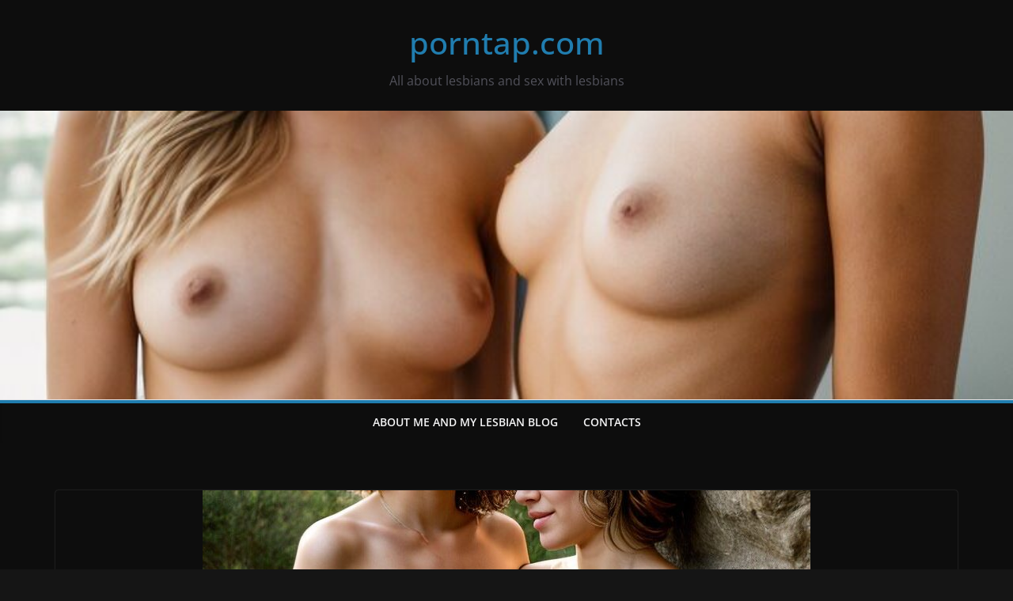

--- FILE ---
content_type: text/html
request_url: https://porntap.com/managing-sexual-desire-and-arousal-in-lesbian-partnerships/
body_size: 13239
content:
		<!doctype html>
		<html lang="en-US" prefix="og: https://ogp.me/ns#">
		
<head>

			<meta charset="UTF-8"/>
		<meta name="viewport" content="width=device-width, initial-scale=1">
		<link rel="profile" href="https://gmpg.org/xfn/11" />
		
	            <style>
                .toc_post_list h2{
                    margin-bottom: 20px;
                }
                .toc_post_list{
                    list-style: none;
                    margin: 0 0 30px 0!important;
                    padding: 0!important;
                }
                .toc_post_list li{}
                .toc_post_list li ul{
                    list-style: decimal;
                }
                .toc_post_list a{}
                .wpaicg_chat_widget{
                    position: fixed;
                }
                .wpaicg_widget_left{
                    bottom: 15px;
                    left: 15px;
                }
                .wpaicg_widget_right{
                    bottom: 15px;
                    right: 15px;
                }
                .wpaicg_widget_right .wpaicg_chat_widget_content{
                    right: 0;
                }
                .wpaicg_widget_left .wpaicg_chat_widget_content{
                    left: 0;
                }
                .wpaicg_chat_widget_content .wpaicg-chatbox{
                    height: 100%;
                    background-color: #222222;
                    border-radius: 5px;
                }
                .wpaicg_widget_open .wpaicg_chat_widget_content{
                    height: 400px;
                }
                .wpaicg_chat_widget_content{
                    position: absolute;
                    bottom: calc(100% + 15px);
                    width: 350px;
                    overflow: hidden;
                }
                .wpaicg_widget_open .wpaicg_chat_widget_content{
                    overflow: unset;
                }
                .wpaicg_widget_open .wpaicg_chat_widget_content .wpaicg-chatbox{
                    top: 0;
                }
                .wpaicg_chat_widget_content .wpaicg-chatbox{
                    position: absolute;
                    top: 100%;
                    left: 0;
                    width: 350px;
                    height: 400px;
                    transition: top 300ms cubic-bezier(0.17, 0.04, 0.03, 0.94);
                }
                .wpaicg_chat_widget_content .wpaicg-chatbox-content{
                }
                .wpaicg_chat_widget_content .wpaicg-chatbox-content ul{
                    box-sizing: border-box;
                    background: #222222;
                }
                .wpaicg_chat_widget_content .wpaicg-chatbox-content ul li{
                    color: #90EE90;
                    font-size: 13px;
                }
                .wpaicg_chat_widget_content .wpaicg-bot-thinking{
                    color: #90EE90;
                }
                .wpaicg_chat_widget_content .wpaicg-chatbox-type{
                                    border-top: 0;
                    background: rgb(0 0 0 / 19%);
                }
                .wpaicg_chat_widget_content .wpaicg-chat-message{
                    color: #90EE90;
                }
                .wpaicg_chat_widget_content textarea.wpaicg-chatbox-typing{
                    background-color: #fff;
                    border-color: #ccc;
                }
                .wpaicg_chat_widget_content .wpaicg-chatbox-send{
                    color: #fff;
                }
                .wpaicg-chatbox-footer{
                    height: 18px;
                    font-size: 11px;
                    padding: 0 5px;
                    color: #fff;
                    background: rgb(0 0 0 / 19%);
                    margin-top:2px;
                    margin-bottom: 2px;
                }
                .wpaicg_chat_widget_content textarea.wpaicg-chatbox-typing:focus{
                    outline: none;
                }
                .wpaicg_chat_widget .wpaicg_toggle{
                    cursor: pointer;
                }
                .wpaicg_chat_widget .wpaicg_toggle img{
                    width: 75px;
                    height: 75px;
                }
                .wpaicg-chat-shortcode-type,.wpaicg-chatbox-type{
                    position: relative;
                }
                .wpaicg-mic-icon{
                    cursor: pointer;
                }
                .wpaicg-mic-icon svg{
                    width: 16px;
                    height: 16px;
                    fill: currentColor;
                }
                .wpaicg-pdf-icon svg{
                    width: 22px;
                    height: 22px;
                    fill: currentColor;
                }
                .wpaicg_chat_additions span{
                    cursor: pointer;
                    margin-right: 2px;
                }
                .wpaicg_chat_additions span:last-of-type{
                    margin-right: 0;
                }
                .wpaicg-pdf-loading{
                    width: 18px;
                    height: 18px;
                    border: 2px solid #FFF;
                    border-bottom-color: transparent;
                    border-radius: 50%;
                    display: inline-block;
                    box-sizing: border-box;
                    animation: wpaicg_rotation 1s linear infinite;
                }
                @keyframes wpaicg_rotation {
                    0% {
                        transform: rotate(0deg);
                    }
                    100% {
                        transform: rotate(360deg);
                    }
                }
                .wpaicg-chat-message code{
                    padding: 3px 5px 2px;
                    background: rgb(0 0 0 / 20%);
                    font-size: 13px;
                    font-family: Consolas,Monaco,monospace;
                    direction: ltr;
                    unicode-bidi: embed;
                    display: block;
                    margin: 5px 0px;
                    border-radius: 4px;
                    white-space: pre-wrap;
                }
                textarea.wpaicg-chat-shortcode-typing,textarea.wpaicg-chatbox-typing{
                    height: 30px;
                }
                .wpaicg_chat_widget_content .wpaicg-chatbox-content,.wpaicg-chat-shortcode-content{
                    overflow: hidden;
                }
                .wpaicg_chatbox_line{
                    overflow: hidden;
                    text-align: center;
                    display: block!important;
                    font-size: 12px;
                }
                .wpaicg_chatbox_line:after,.wpaicg_chatbox_line:before{
                    background-color: rgb(255 255 255 / 26%);
                    content: "";
                    display: inline-block;
                    height: 1px;
                    position: relative;
                    vertical-align: middle;
                    width: 50%;
                }
                .wpaicg_chatbox_line:before {
                    right: 0.5em;
                    margin-left: -50%;
                }

                .wpaicg_chatbox_line:after {
                    left: 0.5em;
                    margin-right: -50%;
                }
                .wpaicg-chat-shortcode-typing::-webkit-scrollbar,.wpaicg-chatbox-typing::-webkit-scrollbar{
                    width: 5px
                }
                .wpaicg-chat-shortcode-typing::-webkit-scrollbar-track,.wpaicg-chatbox-typing::-webkit-scrollbar-track{
                    -webkit-box-shadow:inset 0 0 6px rgba(0, 0, 0, 0.15);border-radius:5px;
                }
                .wpaicg-chat-shortcode-typing::-webkit-scrollbar-thumb,.wpaicg-chatbox-typing::-webkit-scrollbar-thumb{
                    border-radius:5px;
                    -webkit-box-shadow: inset 0 0 6px rgba(0, 0, 0, 0.75);
                }
            </style>
            <script>
                var wpaicg_ajax_url = 'https://porntap.com/wp-admin/admin-ajax.php';
                var wpaicgUserLoggedIn = false;
            </script>
            <link href="https://porntap.com/wp-content/plugins/gpt3-ai-content-generator-premium/public/css/wpaicg-rtl.css" type="text/css" rel="stylesheet" />
            
<!-- Search Engine Optimization by Rank Math - https://rankmath.com/ -->
<title>Managing sexual desire and arousal in lesbian partnerships - porntap.com</title>
<meta name="description" content="Managing sexual desire and arousal in lesbian partnerships. Explore lesbian love with us! Dive into the world of passionate lesbian sex!"/>
<meta name="robots" content="follow, index, max-snippet:-1, max-video-preview:-1, max-image-preview:large"/>
<link rel="canonical" href="https://porntap.com/managing-sexual-desire-and-arousal-in-lesbian-partnerships/" />
<meta property="og:locale" content="en_US" />
<meta property="og:type" content="article" />
<meta property="og:title" content="Managing sexual desire and arousal in lesbian partnerships - porntap.com" />
<meta property="og:description" content="Managing sexual desire and arousal in lesbian partnerships. Explore lesbian love with us! Dive into the world of passionate lesbian sex!" />
<meta property="og:url" content="https://porntap.com/managing-sexual-desire-and-arousal-in-lesbian-partnerships/" />
<meta property="og:site_name" content="porntap.com" />
<meta property="article:section" content="Lesbian sex" />
<meta property="og:image" content="https://porntap.com/wp-content/uploads/2023/11/00044-3077584932-0000.jpg" />
<meta property="og:image:secure_url" content="https://porntap.com/wp-content/uploads/2023/11/00044-3077584932-0000.jpg" />
<meta property="og:image:width" content="768" />
<meta property="og:image:height" content="1152" />
<meta property="og:image:alt" content="two naked girls standing next to a tree" />
<meta property="og:image:type" content="image/jpeg" />
<meta property="article:published_time" content="2023-11-12T09:00:00+00:00" />
<meta name="twitter:card" content="summary_large_image" />
<meta name="twitter:title" content="Managing sexual desire and arousal in lesbian partnerships - porntap.com" />
<meta name="twitter:description" content="Managing sexual desire and arousal in lesbian partnerships. Explore lesbian love with us! Dive into the world of passionate lesbian sex!" />
<meta name="twitter:image" content="https://porntap.com/wp-content/uploads/2023/11/00044-3077584932-0000.jpg" />
<meta name="twitter:label1" content="Written by" />
<meta name="twitter:data1" content="Jennifer Morgan" />
<meta name="twitter:label2" content="Time to read" />
<meta name="twitter:data2" content="8 minutes" />
<script type="application/ld+json" class="rank-math-schema">{"@context":"https://schema.org","@graph":[{"@type":["Person","Organization"],"@id":"https://porntap.com/#person","name":"porntap.com"},{"@type":"WebSite","@id":"https://porntap.com/#website","url":"https://porntap.com","name":"porntap.com","publisher":{"@id":"https://porntap.com/#person"},"inLanguage":"en-US"},{"@type":"ImageObject","@id":"https://porntap.com/wp-content/uploads/2023/11/00044-3077584932-0000.jpg","url":"https://porntap.com/wp-content/uploads/2023/11/00044-3077584932-0000.jpg","width":"768","height":"1152","caption":"two naked girls standing next to a tree","inLanguage":"en-US"},{"@type":"WebPage","@id":"https://porntap.com/managing-sexual-desire-and-arousal-in-lesbian-partnerships/#webpage","url":"https://porntap.com/managing-sexual-desire-and-arousal-in-lesbian-partnerships/","name":"Managing sexual desire and arousal in lesbian partnerships - porntap.com","datePublished":"2023-11-12T09:00:00+00:00","dateModified":"2023-11-12T09:00:00+00:00","isPartOf":{"@id":"https://porntap.com/#website"},"primaryImageOfPage":{"@id":"https://porntap.com/wp-content/uploads/2023/11/00044-3077584932-0000.jpg"},"inLanguage":"en-US"},{"@type":"Person","@id":"https://porntap.com/author/4y960o5pzpnlc9a3/","name":"Jennifer Morgan","url":"https://porntap.com/author/4y960o5pzpnlc9a3/","image":{"@type":"ImageObject","@id":"https://secure.gravatar.com/avatar/9e01603edb69cc5d45b5c1e85454d58e?s=96&amp;d=mm&amp;r=g","url":"https://secure.gravatar.com/avatar/9e01603edb69cc5d45b5c1e85454d58e?s=96&amp;d=mm&amp;r=g","caption":"Jennifer Morgan","inLanguage":"en-US"},"sameAs":["https://porntap.com"]},{"@type":"BlogPosting","headline":"Managing sexual desire and arousal in lesbian partnerships - porntap.com","datePublished":"2023-11-12T09:00:00+00:00","dateModified":"2023-11-12T09:00:00+00:00","articleSection":"Lesbian sex","author":{"@id":"https://porntap.com/author/4y960o5pzpnlc9a3/","name":"Jennifer Morgan"},"publisher":{"@id":"https://porntap.com/#person"},"description":"Managing sexual desire and arousal in lesbian partnerships. Explore lesbian love with us! Dive into the world of passionate lesbian sex!","name":"Managing sexual desire and arousal in lesbian partnerships - porntap.com","@id":"https://porntap.com/managing-sexual-desire-and-arousal-in-lesbian-partnerships/#richSnippet","isPartOf":{"@id":"https://porntap.com/managing-sexual-desire-and-arousal-in-lesbian-partnerships/#webpage"},"image":{"@id":"https://porntap.com/wp-content/uploads/2023/11/00044-3077584932-0000.jpg"},"inLanguage":"en-US","mainEntityOfPage":{"@id":"https://porntap.com/managing-sexual-desire-and-arousal-in-lesbian-partnerships/#webpage"}}]}</script>
<!-- /Rank Math WordPress SEO plugin -->

<link rel="alternate" type="application/rss+xml" title="porntap.com &raquo; Feed" href="https://porntap.com/feed/" />
<link rel="alternate" type="application/rss+xml" title="porntap.com &raquo; Comments Feed" href="https://porntap.com/comments/feed/" />
<link rel="alternate" type="application/rss+xml" title="porntap.com &raquo; Managing sexual desire and arousal in lesbian partnerships Comments Feed" href="https://porntap.com/managing-sexual-desire-and-arousal-in-lesbian-partnerships/feed/" />
		<!-- This site uses the Google Analytics by MonsterInsights plugin v8.15 - Using Analytics tracking - https://www.monsterinsights.com/ -->
		<!-- Note: MonsterInsights is not currently configured on this site. The site owner needs to authenticate with Google Analytics in the MonsterInsights settings panel. -->
					<!-- No UA code set -->
				<!-- / Google Analytics by MonsterInsights -->
		<link rel='stylesheet' id='wp-block-library-css' href='https://porntap.com/wp-includes/css/dist/block-library/style.min.css?ver=6.2.2' type='text/css' media='all' />
<style id='wp-block-library-theme-inline-css' type='text/css'>
.wp-block-audio figcaption{color:#555;font-size:13px;text-align:center}.is-dark-theme .wp-block-audio figcaption{color:hsla(0,0%,100%,.65)}.wp-block-audio{margin:0 0 1em}.wp-block-code{border:1px solid #ccc;border-radius:4px;font-family:Menlo,Consolas,monaco,monospace;padding:.8em 1em}.wp-block-embed figcaption{color:#555;font-size:13px;text-align:center}.is-dark-theme .wp-block-embed figcaption{color:hsla(0,0%,100%,.65)}.wp-block-embed{margin:0 0 1em}.blocks-gallery-caption{color:#555;font-size:13px;text-align:center}.is-dark-theme .blocks-gallery-caption{color:hsla(0,0%,100%,.65)}.wp-block-image figcaption{color:#555;font-size:13px;text-align:center}.is-dark-theme .wp-block-image figcaption{color:hsla(0,0%,100%,.65)}.wp-block-image{margin:0 0 1em}.wp-block-pullquote{border-bottom:4px solid;border-top:4px solid;color:currentColor;margin-bottom:1.75em}.wp-block-pullquote cite,.wp-block-pullquote footer,.wp-block-pullquote__citation{color:currentColor;font-size:.8125em;font-style:normal;text-transform:uppercase}.wp-block-quote{border-left:.25em solid;margin:0 0 1.75em;padding-left:1em}.wp-block-quote cite,.wp-block-quote footer{color:currentColor;font-size:.8125em;font-style:normal;position:relative}.wp-block-quote.has-text-align-right{border-left:none;border-right:.25em solid;padding-left:0;padding-right:1em}.wp-block-quote.has-text-align-center{border:none;padding-left:0}.wp-block-quote.is-large,.wp-block-quote.is-style-large,.wp-block-quote.is-style-plain{border:none}.wp-block-search .wp-block-search__label{font-weight:700}.wp-block-search__button{border:1px solid #ccc;padding:.375em .625em}:where(.wp-block-group.has-background){padding:1.25em 2.375em}.wp-block-separator.has-css-opacity{opacity:.4}.wp-block-separator{border:none;border-bottom:2px solid;margin-left:auto;margin-right:auto}.wp-block-separator.has-alpha-channel-opacity{opacity:1}.wp-block-separator:not(.is-style-wide):not(.is-style-dots){width:100px}.wp-block-separator.has-background:not(.is-style-dots){border-bottom:none;height:1px}.wp-block-separator.has-background:not(.is-style-wide):not(.is-style-dots){height:2px}.wp-block-table{margin:0 0 1em}.wp-block-table td,.wp-block-table th{word-break:normal}.wp-block-table figcaption{color:#555;font-size:13px;text-align:center}.is-dark-theme .wp-block-table figcaption{color:hsla(0,0%,100%,.65)}.wp-block-video figcaption{color:#555;font-size:13px;text-align:center}.is-dark-theme .wp-block-video figcaption{color:hsla(0,0%,100%,.65)}.wp-block-video{margin:0 0 1em}.wp-block-template-part.has-background{margin-bottom:0;margin-top:0;padding:1.25em 2.375em}
</style>
<style id='global-styles-inline-css' type='text/css'>
body{--wp--preset--color--black: #000000;--wp--preset--color--cyan-bluish-gray: #abb8c3;--wp--preset--color--white: #ffffff;--wp--preset--color--pale-pink: #f78da7;--wp--preset--color--vivid-red: #cf2e2e;--wp--preset--color--luminous-vivid-orange: #ff6900;--wp--preset--color--luminous-vivid-amber: #fcb900;--wp--preset--color--light-green-cyan: #7bdcb5;--wp--preset--color--vivid-green-cyan: #00d084;--wp--preset--color--pale-cyan-blue: #8ed1fc;--wp--preset--color--vivid-cyan-blue: #0693e3;--wp--preset--color--vivid-purple: #9b51e0;--wp--preset--gradient--vivid-cyan-blue-to-vivid-purple: linear-gradient(135deg,rgba(6,147,227,1) 0%,rgb(155,81,224) 100%);--wp--preset--gradient--light-green-cyan-to-vivid-green-cyan: linear-gradient(135deg,rgb(122,220,180) 0%,rgb(0,208,130) 100%);--wp--preset--gradient--luminous-vivid-amber-to-luminous-vivid-orange: linear-gradient(135deg,rgba(252,185,0,1) 0%,rgba(255,105,0,1) 100%);--wp--preset--gradient--luminous-vivid-orange-to-vivid-red: linear-gradient(135deg,rgba(255,105,0,1) 0%,rgb(207,46,46) 100%);--wp--preset--gradient--very-light-gray-to-cyan-bluish-gray: linear-gradient(135deg,rgb(238,238,238) 0%,rgb(169,184,195) 100%);--wp--preset--gradient--cool-to-warm-spectrum: linear-gradient(135deg,rgb(74,234,220) 0%,rgb(151,120,209) 20%,rgb(207,42,186) 40%,rgb(238,44,130) 60%,rgb(251,105,98) 80%,rgb(254,248,76) 100%);--wp--preset--gradient--blush-light-purple: linear-gradient(135deg,rgb(255,206,236) 0%,rgb(152,150,240) 100%);--wp--preset--gradient--blush-bordeaux: linear-gradient(135deg,rgb(254,205,165) 0%,rgb(254,45,45) 50%,rgb(107,0,62) 100%);--wp--preset--gradient--luminous-dusk: linear-gradient(135deg,rgb(255,203,112) 0%,rgb(199,81,192) 50%,rgb(65,88,208) 100%);--wp--preset--gradient--pale-ocean: linear-gradient(135deg,rgb(255,245,203) 0%,rgb(182,227,212) 50%,rgb(51,167,181) 100%);--wp--preset--gradient--electric-grass: linear-gradient(135deg,rgb(202,248,128) 0%,rgb(113,206,126) 100%);--wp--preset--gradient--midnight: linear-gradient(135deg,rgb(2,3,129) 0%,rgb(40,116,252) 100%);--wp--preset--duotone--dark-grayscale: url('#wp-duotone-dark-grayscale');--wp--preset--duotone--grayscale: url('#wp-duotone-grayscale');--wp--preset--duotone--purple-yellow: url('#wp-duotone-purple-yellow');--wp--preset--duotone--blue-red: url('#wp-duotone-blue-red');--wp--preset--duotone--midnight: url('#wp-duotone-midnight');--wp--preset--duotone--magenta-yellow: url('#wp-duotone-magenta-yellow');--wp--preset--duotone--purple-green: url('#wp-duotone-purple-green');--wp--preset--duotone--blue-orange: url('#wp-duotone-blue-orange');--wp--preset--font-size--small: 13px;--wp--preset--font-size--medium: 20px;--wp--preset--font-size--large: 36px;--wp--preset--font-size--x-large: 42px;--wp--preset--spacing--20: 0.44rem;--wp--preset--spacing--30: 0.67rem;--wp--preset--spacing--40: 1rem;--wp--preset--spacing--50: 1.5rem;--wp--preset--spacing--60: 2.25rem;--wp--preset--spacing--70: 3.38rem;--wp--preset--spacing--80: 5.06rem;--wp--preset--shadow--natural: 6px 6px 9px rgba(0, 0, 0, 0.2);--wp--preset--shadow--deep: 12px 12px 50px rgba(0, 0, 0, 0.4);--wp--preset--shadow--sharp: 6px 6px 0px rgba(0, 0, 0, 0.2);--wp--preset--shadow--outlined: 6px 6px 0px -3px rgba(255, 255, 255, 1), 6px 6px rgba(0, 0, 0, 1);--wp--preset--shadow--crisp: 6px 6px 0px rgba(0, 0, 0, 1);}body { margin: 0; }.wp-site-blocks > .alignleft { float: left; margin-right: 2em; }.wp-site-blocks > .alignright { float: right; margin-left: 2em; }.wp-site-blocks > .aligncenter { justify-content: center; margin-left: auto; margin-right: auto; }.wp-site-blocks > * { margin-block-start: 0; margin-block-end: 0; }.wp-site-blocks > * + * { margin-block-start: 24px; }body { --wp--style--block-gap: 24px; }body .is-layout-flow > *{margin-block-start: 0;margin-block-end: 0;}body .is-layout-flow > * + *{margin-block-start: 24px;margin-block-end: 0;}body .is-layout-constrained > *{margin-block-start: 0;margin-block-end: 0;}body .is-layout-constrained > * + *{margin-block-start: 24px;margin-block-end: 0;}body .is-layout-flex{gap: 24px;}body .is-layout-flow > .alignleft{float: left;margin-inline-start: 0;margin-inline-end: 2em;}body .is-layout-flow > .alignright{float: right;margin-inline-start: 2em;margin-inline-end: 0;}body .is-layout-flow > .aligncenter{margin-left: auto !important;margin-right: auto !important;}body .is-layout-constrained > .alignleft{float: left;margin-inline-start: 0;margin-inline-end: 2em;}body .is-layout-constrained > .alignright{float: right;margin-inline-start: 2em;margin-inline-end: 0;}body .is-layout-constrained > .aligncenter{margin-left: auto !important;margin-right: auto !important;}body .is-layout-constrained > :where(:not(.alignleft):not(.alignright):not(.alignfull)){max-width: var(--wp--style--global--content-size);margin-left: auto !important;margin-right: auto !important;}body .is-layout-constrained > .alignwide{max-width: var(--wp--style--global--wide-size);}body .is-layout-flex{display: flex;}body .is-layout-flex{flex-wrap: wrap;align-items: center;}body .is-layout-flex > *{margin: 0;}body{padding-top: 0px;padding-right: 0px;padding-bottom: 0px;padding-left: 0px;}a:where(:not(.wp-element-button)){text-decoration: underline;}.wp-element-button, .wp-block-button__link{background-color: #32373c;border-width: 0;color: #fff;font-family: inherit;font-size: inherit;line-height: inherit;padding: calc(0.667em + 2px) calc(1.333em + 2px);text-decoration: none;}.has-black-color{color: var(--wp--preset--color--black) !important;}.has-cyan-bluish-gray-color{color: var(--wp--preset--color--cyan-bluish-gray) !important;}.has-white-color{color: var(--wp--preset--color--white) !important;}.has-pale-pink-color{color: var(--wp--preset--color--pale-pink) !important;}.has-vivid-red-color{color: var(--wp--preset--color--vivid-red) !important;}.has-luminous-vivid-orange-color{color: var(--wp--preset--color--luminous-vivid-orange) !important;}.has-luminous-vivid-amber-color{color: var(--wp--preset--color--luminous-vivid-amber) !important;}.has-light-green-cyan-color{color: var(--wp--preset--color--light-green-cyan) !important;}.has-vivid-green-cyan-color{color: var(--wp--preset--color--vivid-green-cyan) !important;}.has-pale-cyan-blue-color{color: var(--wp--preset--color--pale-cyan-blue) !important;}.has-vivid-cyan-blue-color{color: var(--wp--preset--color--vivid-cyan-blue) !important;}.has-vivid-purple-color{color: var(--wp--preset--color--vivid-purple) !important;}.has-black-background-color{background-color: var(--wp--preset--color--black) !important;}.has-cyan-bluish-gray-background-color{background-color: var(--wp--preset--color--cyan-bluish-gray) !important;}.has-white-background-color{background-color: var(--wp--preset--color--white) !important;}.has-pale-pink-background-color{background-color: var(--wp--preset--color--pale-pink) !important;}.has-vivid-red-background-color{background-color: var(--wp--preset--color--vivid-red) !important;}.has-luminous-vivid-orange-background-color{background-color: var(--wp--preset--color--luminous-vivid-orange) !important;}.has-luminous-vivid-amber-background-color{background-color: var(--wp--preset--color--luminous-vivid-amber) !important;}.has-light-green-cyan-background-color{background-color: var(--wp--preset--color--light-green-cyan) !important;}.has-vivid-green-cyan-background-color{background-color: var(--wp--preset--color--vivid-green-cyan) !important;}.has-pale-cyan-blue-background-color{background-color: var(--wp--preset--color--pale-cyan-blue) !important;}.has-vivid-cyan-blue-background-color{background-color: var(--wp--preset--color--vivid-cyan-blue) !important;}.has-vivid-purple-background-color{background-color: var(--wp--preset--color--vivid-purple) !important;}.has-black-border-color{border-color: var(--wp--preset--color--black) !important;}.has-cyan-bluish-gray-border-color{border-color: var(--wp--preset--color--cyan-bluish-gray) !important;}.has-white-border-color{border-color: var(--wp--preset--color--white) !important;}.has-pale-pink-border-color{border-color: var(--wp--preset--color--pale-pink) !important;}.has-vivid-red-border-color{border-color: var(--wp--preset--color--vivid-red) !important;}.has-luminous-vivid-orange-border-color{border-color: var(--wp--preset--color--luminous-vivid-orange) !important;}.has-luminous-vivid-amber-border-color{border-color: var(--wp--preset--color--luminous-vivid-amber) !important;}.has-light-green-cyan-border-color{border-color: var(--wp--preset--color--light-green-cyan) !important;}.has-vivid-green-cyan-border-color{border-color: var(--wp--preset--color--vivid-green-cyan) !important;}.has-pale-cyan-blue-border-color{border-color: var(--wp--preset--color--pale-cyan-blue) !important;}.has-vivid-cyan-blue-border-color{border-color: var(--wp--preset--color--vivid-cyan-blue) !important;}.has-vivid-purple-border-color{border-color: var(--wp--preset--color--vivid-purple) !important;}.has-vivid-cyan-blue-to-vivid-purple-gradient-background{background: var(--wp--preset--gradient--vivid-cyan-blue-to-vivid-purple) !important;}.has-light-green-cyan-to-vivid-green-cyan-gradient-background{background: var(--wp--preset--gradient--light-green-cyan-to-vivid-green-cyan) !important;}.has-luminous-vivid-amber-to-luminous-vivid-orange-gradient-background{background: var(--wp--preset--gradient--luminous-vivid-amber-to-luminous-vivid-orange) !important;}.has-luminous-vivid-orange-to-vivid-red-gradient-background{background: var(--wp--preset--gradient--luminous-vivid-orange-to-vivid-red) !important;}.has-very-light-gray-to-cyan-bluish-gray-gradient-background{background: var(--wp--preset--gradient--very-light-gray-to-cyan-bluish-gray) !important;}.has-cool-to-warm-spectrum-gradient-background{background: var(--wp--preset--gradient--cool-to-warm-spectrum) !important;}.has-blush-light-purple-gradient-background{background: var(--wp--preset--gradient--blush-light-purple) !important;}.has-blush-bordeaux-gradient-background{background: var(--wp--preset--gradient--blush-bordeaux) !important;}.has-luminous-dusk-gradient-background{background: var(--wp--preset--gradient--luminous-dusk) !important;}.has-pale-ocean-gradient-background{background: var(--wp--preset--gradient--pale-ocean) !important;}.has-electric-grass-gradient-background{background: var(--wp--preset--gradient--electric-grass) !important;}.has-midnight-gradient-background{background: var(--wp--preset--gradient--midnight) !important;}.has-small-font-size{font-size: var(--wp--preset--font-size--small) !important;}.has-medium-font-size{font-size: var(--wp--preset--font-size--medium) !important;}.has-large-font-size{font-size: var(--wp--preset--font-size--large) !important;}.has-x-large-font-size{font-size: var(--wp--preset--font-size--x-large) !important;}
.wp-block-navigation a:where(:not(.wp-element-button)){color: inherit;}
.wp-block-pullquote{font-size: 1.5em;line-height: 1.6;}
</style>
<link rel='stylesheet' id='contact-form-7-css' href='https://porntap.com/wp-content/plugins/contact-form-7/includes/css/styles.css?ver=5.7.7' type='text/css' media='all' />
<link rel='stylesheet' id='wp-ai-content-generator-css' href='https://porntap.com/wp-content/plugins/gpt3-ai-content-generator-premium/public/css/wp-ai-content-generator-public.css?ver=1.7.37' type='text/css' media='all' />
<link rel='stylesheet' id='colormag_style-css' href='https://porntap.com/wp-content/themes/colormag/style.css?ver=3.0.2' type='text/css' media='all' />
<link rel='stylesheet' id='colormag_dark_style-css' href='https://porntap.com/wp-content/themes/colormag/dark.css?ver=3.0.2' type='text/css' media='all' />
<link rel='stylesheet' id='colormag-fontawesome-css' href='https://porntap.com/wp-content/themes/colormag/assets/library/fontawesome/css/font-awesome.min.css?ver=3.0.2' type='text/css' media='all' />
<script type='text/javascript' src='https://porntap.com/wp-includes/js/jquery/jquery.min.js?ver=3.6.4' id='jquery-core-js'></script>
<script type='text/javascript' src='https://porntap.com/wp-includes/js/jquery/jquery-migrate.min.js?ver=3.4.0' id='jquery-migrate-js'></script>
<script type='text/javascript' src='https://porntap.com/wp-content/plugins/gpt3-ai-content-generator-premium/public/js/wp-ai-content-generator-public.js?ver=1.7.37' id='wp-ai-content-generator-js'></script>
<!--[if lte IE 8]>
<script type='text/javascript' src='https://porntap.com/wp-content/themes/colormag/assets/js/html5shiv.min.js?ver=3.0.2' id='html5-js'></script>
<![endif]-->
<link rel="https://api.w.org/" href="https://porntap.com/wp-json/" /><link rel="alternate" type="application/json" href="https://porntap.com/wp-json/wp/v2/posts/300" /><link rel="EditURI" type="application/rsd+xml" title="RSD" href="https://porntap.com/xmlrpc.php?rsd" />
<meta name="generator" content="WordPress 6.2.2" />
<link rel='shortlink' href='https://porntap.com/?p=300' />
<link rel="alternate" type="application/json+oembed" href="https://porntap.com/wp-json/oembed/1.0/embed?url=https%3A%2F%2Fadmin.porntap.com%2Fmanaging-sexual-desire-and-arousal-in-lesbian-partnerships%2F" />
<link rel="alternate" type="text/xml+oembed" href="https://porntap.com/wp-json/oembed/1.0/embed?url=https%3A%2F%2Fadmin.porntap.com%2Fmanaging-sexual-desire-and-arousal-in-lesbian-partnerships%2F&#038;format=xml" />
<link rel="pingback" href="https://porntap.com/xmlrpc.php"><link rel="icon" href="https://porntap.com/wp-content/uploads/2023/07/cropped-0019-32x32.jpg" sizes="32x32" />
<link rel="icon" href="https://porntap.com/wp-content/uploads/2023/07/cropped-0019-192x192.jpg" sizes="192x192" />
<link rel="apple-touch-icon" href="https://porntap.com/wp-content/uploads/2023/07/cropped-0019-180x180.jpg" />
<meta name="msapplication-TileImage" content="https://porntap.com/wp-content/uploads/2023/07/cropped-0019-270x270.jpg" />

</head>

<body class="post-template-default single single-post postid-300 single-format-standard wp-embed-responsive cm-header-layout-2 adv-style-1 no-sidebar-full-width wide dark-skin">


<svg xmlns="http://www.w3.org/2000/svg" viewBox="0 0 0 0" width="0" height="0" focusable="false" role="none" style="visibility: hidden; position: absolute; left: -9999px; overflow: hidden;" ><defs><filter id="wp-duotone-dark-grayscale"><feColorMatrix color-interpolation-filters="sRGB" type="matrix" values=" .299 .587 .114 0 0 .299 .587 .114 0 0 .299 .587 .114 0 0 .299 .587 .114 0 0 " /><feComponentTransfer color-interpolation-filters="sRGB" ><feFuncR type="table" tableValues="0 0.49803921568627" /><feFuncG type="table" tableValues="0 0.49803921568627" /><feFuncB type="table" tableValues="0 0.49803921568627" /><feFuncA type="table" tableValues="1 1" /></feComponentTransfer><feComposite in2="SourceGraphic" operator="in" /></filter></defs></svg><svg xmlns="http://www.w3.org/2000/svg" viewBox="0 0 0 0" width="0" height="0" focusable="false" role="none" style="visibility: hidden; position: absolute; left: -9999px; overflow: hidden;" ><defs><filter id="wp-duotone-grayscale"><feColorMatrix color-interpolation-filters="sRGB" type="matrix" values=" .299 .587 .114 0 0 .299 .587 .114 0 0 .299 .587 .114 0 0 .299 .587 .114 0 0 " /><feComponentTransfer color-interpolation-filters="sRGB" ><feFuncR type="table" tableValues="0 1" /><feFuncG type="table" tableValues="0 1" /><feFuncB type="table" tableValues="0 1" /><feFuncA type="table" tableValues="1 1" /></feComponentTransfer><feComposite in2="SourceGraphic" operator="in" /></filter></defs></svg><svg xmlns="http://www.w3.org/2000/svg" viewBox="0 0 0 0" width="0" height="0" focusable="false" role="none" style="visibility: hidden; position: absolute; left: -9999px; overflow: hidden;" ><defs><filter id="wp-duotone-purple-yellow"><feColorMatrix color-interpolation-filters="sRGB" type="matrix" values=" .299 .587 .114 0 0 .299 .587 .114 0 0 .299 .587 .114 0 0 .299 .587 .114 0 0 " /><feComponentTransfer color-interpolation-filters="sRGB" ><feFuncR type="table" tableValues="0.54901960784314 0.98823529411765" /><feFuncG type="table" tableValues="0 1" /><feFuncB type="table" tableValues="0.71764705882353 0.25490196078431" /><feFuncA type="table" tableValues="1 1" /></feComponentTransfer><feComposite in2="SourceGraphic" operator="in" /></filter></defs></svg><svg xmlns="http://www.w3.org/2000/svg" viewBox="0 0 0 0" width="0" height="0" focusable="false" role="none" style="visibility: hidden; position: absolute; left: -9999px; overflow: hidden;" ><defs><filter id="wp-duotone-blue-red"><feColorMatrix color-interpolation-filters="sRGB" type="matrix" values=" .299 .587 .114 0 0 .299 .587 .114 0 0 .299 .587 .114 0 0 .299 .587 .114 0 0 " /><feComponentTransfer color-interpolation-filters="sRGB" ><feFuncR type="table" tableValues="0 1" /><feFuncG type="table" tableValues="0 0.27843137254902" /><feFuncB type="table" tableValues="0.5921568627451 0.27843137254902" /><feFuncA type="table" tableValues="1 1" /></feComponentTransfer><feComposite in2="SourceGraphic" operator="in" /></filter></defs></svg><svg xmlns="http://www.w3.org/2000/svg" viewBox="0 0 0 0" width="0" height="0" focusable="false" role="none" style="visibility: hidden; position: absolute; left: -9999px; overflow: hidden;" ><defs><filter id="wp-duotone-midnight"><feColorMatrix color-interpolation-filters="sRGB" type="matrix" values=" .299 .587 .114 0 0 .299 .587 .114 0 0 .299 .587 .114 0 0 .299 .587 .114 0 0 " /><feComponentTransfer color-interpolation-filters="sRGB" ><feFuncR type="table" tableValues="0 0" /><feFuncG type="table" tableValues="0 0.64705882352941" /><feFuncB type="table" tableValues="0 1" /><feFuncA type="table" tableValues="1 1" /></feComponentTransfer><feComposite in2="SourceGraphic" operator="in" /></filter></defs></svg><svg xmlns="http://www.w3.org/2000/svg" viewBox="0 0 0 0" width="0" height="0" focusable="false" role="none" style="visibility: hidden; position: absolute; left: -9999px; overflow: hidden;" ><defs><filter id="wp-duotone-magenta-yellow"><feColorMatrix color-interpolation-filters="sRGB" type="matrix" values=" .299 .587 .114 0 0 .299 .587 .114 0 0 .299 .587 .114 0 0 .299 .587 .114 0 0 " /><feComponentTransfer color-interpolation-filters="sRGB" ><feFuncR type="table" tableValues="0.78039215686275 1" /><feFuncG type="table" tableValues="0 0.94901960784314" /><feFuncB type="table" tableValues="0.35294117647059 0.47058823529412" /><feFuncA type="table" tableValues="1 1" /></feComponentTransfer><feComposite in2="SourceGraphic" operator="in" /></filter></defs></svg><svg xmlns="http://www.w3.org/2000/svg" viewBox="0 0 0 0" width="0" height="0" focusable="false" role="none" style="visibility: hidden; position: absolute; left: -9999px; overflow: hidden;" ><defs><filter id="wp-duotone-purple-green"><feColorMatrix color-interpolation-filters="sRGB" type="matrix" values=" .299 .587 .114 0 0 .299 .587 .114 0 0 .299 .587 .114 0 0 .299 .587 .114 0 0 " /><feComponentTransfer color-interpolation-filters="sRGB" ><feFuncR type="table" tableValues="0.65098039215686 0.40392156862745" /><feFuncG type="table" tableValues="0 1" /><feFuncB type="table" tableValues="0.44705882352941 0.4" /><feFuncA type="table" tableValues="1 1" /></feComponentTransfer><feComposite in2="SourceGraphic" operator="in" /></filter></defs></svg><svg xmlns="http://www.w3.org/2000/svg" viewBox="0 0 0 0" width="0" height="0" focusable="false" role="none" style="visibility: hidden; position: absolute; left: -9999px; overflow: hidden;" ><defs><filter id="wp-duotone-blue-orange"><feColorMatrix color-interpolation-filters="sRGB" type="matrix" values=" .299 .587 .114 0 0 .299 .587 .114 0 0 .299 .587 .114 0 0 .299 .587 .114 0 0 " /><feComponentTransfer color-interpolation-filters="sRGB" ><feFuncR type="table" tableValues="0.098039215686275 1" /><feFuncG type="table" tableValues="0 0.66274509803922" /><feFuncB type="table" tableValues="0.84705882352941 0.41960784313725" /><feFuncA type="table" tableValues="1 1" /></feComponentTransfer><feComposite in2="SourceGraphic" operator="in" /></filter></defs></svg>

		<div id="page" class="hfeed site">
				<a class="skip-link screen-reader-text" href="#main">Skip to content</a>
		

			<header id="cm-masthead" class="cm-header cm-layout-2 cm-layout-2-style-1">
		
		
				<div class="cm-main-header">
		
		
	<div id="cm-header-1" class="cm-header-1">
		<div class="cm-container">
			<div class="cm-row">

				<div class="cm-header-col-1">
										<div id="cm-site-branding" class="cm-site-branding">
							</div><!-- #cm-site-branding -->
	
	<div id="cm-site-info" class="">
								<h3 class="cm-site-title">
							<a href="https://porntap.com/" title="porntap.com" rel="home">porntap.com</a>
						</h3>
						
											<p class="cm-site-description">
							All about lesbians and sex with lesbians						</p><!-- .cm-site-description -->
											</div><!-- #cm-site-info -->
					</div><!-- .cm-header-col-1 -->

				<div class="cm-header-col-2">
								</div><!-- .cm-header-col-2 -->

		</div>
	</div>
</div>
		<div id="wp-custom-header" class="wp-custom-header"><div class="header-image-wrap"><img src="https://porntap.com/wp-content/uploads/2023/08/cropped-0003.jpg" class="header-image" width="767" height="219" alt="porntap.com"></div></div>
<div id="cm-header-2" class="cm-header-2">
	<nav id="cm-primary-nav" class="cm-primary-nav">
		<div class="cm-container">
			<div class="cm-row">
				
							
					<p class="cm-menu-toggle" aria-expanded="false">
						<svg class="cm-icon coloramg-icon--bars" xmlns="http://www.w3.org/2000/svg" viewBox="0 0 24 24"><path d="M21 19H3a1 1 0 0 1 0-2h18a1 1 0 0 1 0 2Zm0-6H3a1 1 0 0 1 0-2h18a1 1 0 0 1 0 2Zm0-6H3a1 1 0 0 1 0-2h18a1 1 0 0 1 0 2Z"></path></svg>						<svg class="cm-icon coloramg-icon--x-mark" xmlns="http://www.w3.org/2000/svg" viewBox="0 0 24 24"><path d="m13.4 12 8.3-8.3c.4-.4.4-1 0-1.4s-1-.4-1.4 0L12 10.6 3.7 2.3c-.4-.4-1-.4-1.4 0s-.4 1 0 1.4l8.3 8.3-8.3 8.3c-.4.4-.4 1 0 1.4.2.2.4.3.7.3s.5-.1.7-.3l8.3-8.3 8.3 8.3c.2.2.5.3.7.3s.5-.1.7-.3c.4-.4.4-1 0-1.4L13.4 12z"></path></svg>					</p>
					<div class="cm-menu-primary-container"><ul id="menu-menu1" class="menu"><li id="menu-item-103" class="menu-item menu-item-type-post_type menu-item-object-page menu-item-103"><a href="https://porntap.com/about-me/">About me and my lesbian blog</a></li>
<li id="menu-item-102" class="menu-item menu-item-type-post_type menu-item-object-page menu-item-102"><a href="https://porntap.com/contacts/">Contacts</a></li>
</ul></div>
			</div>
		</div>
	</nav>
</div>
			
				</div> <!-- /.cm-main-header -->
		
				</header><!-- #cm-masthead -->
		
		

	<div id="cm-content" class="cm-content">
		
		<div class="cm-container">
		
<div class="cm-row">
	
	<div id="cm-primary" class="cm-primary">
		<div class="cm-posts" class="clearfix">

			
<article id="post-300" class="post-300 post type-post status-publish format-standard has-post-thumbnail hentry category-lesbians-sex">
	
				<div class="cm-featured-image">
				<img width="768" height="445" src="https://porntap.com/wp-content/uploads/2023/11/00044-3077584932-0000-768x445.jpg" class="attachment-colormag-featured-image size-colormag-featured-image wp-post-image" alt="two naked girls standing next to a tree" decoding="async" />			</div>

			
	<div class="cm-post-content">
		<div class="cm-entry-header-meta"><div class="cm-post-categories"><a href="https://porntap.com/category/lesbians-sex/"  rel="category tag">Lesbian sex</a></div></div>
				<header class="cm-entry-header">
				<h1 class="cm-entry-title">
			Managing sexual desire and arousal in lesbian partnerships		</h1>
			</header>

			<div class="cm-below-entry-meta ">
		<span class="cm-author cm-vcard">
			<svg class="cm-icon coloramg-icon--user" xmlns="http://www.w3.org/2000/svg" viewBox="0 0 24 24"><path d="M7 7c0-2.8 2.2-5 5-5s5 2.2 5 5-2.2 5-5 5-5-2.2-5-5zm9 7H8c-2.8 0-5 2.2-5 5v2c0 .6.4 1 1 1h16c.6 0 1-.4 1-1v-2c0-2.8-2.2-5-5-5z"></path></svg>			<a class="url fn n"
			href="https://porntap.com/author/4y960o5pzpnlc9a3/"
			title="Jennifer Morgan"
			>
				Jennifer Morgan			</a>
		</span>

		<span class="cm-post-date"><a href="https://porntap.com/managing-sexual-desire-and-arousal-in-lesbian-partnerships/" title="9:00 am" rel="bookmark"><svg class="cm-icon coloramg-icon--calendar-fill" xmlns="http://www.w3.org/2000/svg" viewBox="0 0 24 24"><path d="M21.1 6.6v1.6c0 .6-.4 1-1 1H3.9c-.6 0-1-.4-1-1V6.6c0-1.5 1.3-2.8 2.8-2.8h1.7V3c0-.6.4-1 1-1s1 .4 1 1v.8h5.2V3c0-.6.4-1 1-1s1 .4 1 1v.8h1.7c1.5 0 2.8 1.3 2.8 2.8zm-1 4.6H3.9c-.6 0-1 .4-1 1v7c0 1.5 1.3 2.8 2.8 2.8h12.6c1.5 0 2.8-1.3 2.8-2.8v-7c0-.6-.4-1-1-1z"></path></svg> <time class="entry-date published" datetime="2023-11-12T09:00:00+00:00">November 12, 2023</time><time class="updated" datetime="2023-11-03T08:25:54+00:00">November 3, 2023</time></a></span>
			<span class="cm-comments-link">
				<a href="https://porntap.com/managing-sexual-desire-and-arousal-in-lesbian-partnerships/#respond"><svg class="cm-icon coloramg-icon--comment" xmlns="http://www.w3.org/2000/svg" viewBox="0 0 24 24"><path d="M22 5v10c0 1.7-1.3 3-3 3H7.4l-3.7 3.7c-.2.2-.4.3-.7.3-.1 0-.3 0-.4-.1-.4-.1-.6-.5-.6-.9V5c0-1.7 1.3-3 3-3h14c1.7 0 3 1.3 3 3z"></path></svg> 0 Comments</a>			</span>

			</div>
		
<div class="cm-entry-summary">
	<ul class="toc_post_list">
<li>
<h3>Table of Contents</h3>
<ul>
<li><a href="#exploring-the-role-of-communication-in-managing-sexual-desire-and-arousal-in-lesbian-partnerships-MScNqPqdWo">Exploring the Role of Communication in Managing Sexual Desire and Arousal in Lesbian Partnerships</a></li>
<li><a href="#understanding-the-impact-of-intimacy-and-trust-on-managing-sexual-desire-and-arousal-in-lesbian-partnerships-MScNqPqdWo">Understanding the Impact of Intimacy and Trust on Managing Sexual Desire and Arousal in Lesbian Partnerships</a></li>
<li><a href="#strategies-for-navigating-different-levels-of-sexual-desire-and-arousal-in-lesbian-partnerships-MScNqPqdWo">Strategies for Navigating Different Levels of Sexual Desire and Arousal in Lesbian Partnerships</a></li>
<li><a href="#the-benefits-of-open-and-honest-communication-for-managing-sexual-desire-and-arousal-in-lesbian-partnerships-MScNqPqdWo">The Benefits of Open and Honest Communication for Managing Sexual Desire and Arousal in Lesbian Partnerships</a></li>
<li><a href="#exploring-the-role-of-self-awareness-in-managing-sexual-desire-and-arousal-in-lesbian-partnerships-MScNqPqdWo">Exploring the Role of Self-Awareness in Managing Sexual Desire and Arousal in Lesbian Partnerships</a></li>
</ul>
</li>
</ul>
<p>The topic of managing sexual desire and arousal in lesbian partnerships is an important one. Lesbian relationships are unique in that they are often based on emotional and physical intimacy, rather than just physical attraction. As such, it is important for lesbian couples to be aware of their own sexual desires and arousal levels, as well as those of their partner. This article will discuss the importance of communication and understanding in managing sexual desire and arousal in lesbian partnerships, as well as provide tips for couples to help them navigate this important aspect of their relationship.</p>
<h2 id="exploring-the-role-of-communication-in-managing-sexual-desire-and-arousal-in-lesbian-partnerships-MScNqPqdWo">Exploring the Role of Communication in Managing Sexual Desire and Arousal in Lesbian Partnerships</h2>
<p>Welcome to the world of lesbian partnerships! As a lesbian couple, you have the unique opportunity to explore and express your sexuality in a way that is both meaningful and fulfilling. But, like any relationship, managing sexual desire and arousal can be a challenge. That’s why communication is so important.</p>
<p>When it comes to managing sexual desire and arousal, communication is key. It’s important to talk openly and honestly about your needs and desires. This can help you both feel more comfortable and connected.</p>
<p>When it comes to communication, it’s important to be respectful and understanding. Listen to your partner and be open to their needs and desires. Don’t be afraid to ask questions or express your own feelings.</p>
<p>It’s also important to be aware of your own body and its reactions. Pay attention to your own arousal levels and be honest about them. This can help you both better understand each other’s needs and desires.</p>
<p>Finally, it’s important to be patient and understanding. Everyone’s arousal levels and desires are different, and it’s important to respect that. Don’t be afraid to experiment and explore different ways of expressing your sexuality.</p>
<p>At the end of the day, communication is the key to managing sexual desire and arousal in lesbian partnerships. By being open and honest with each other, you can create a safe and fulfilling environment for both of you to explore and express your sexuality.</p>
<h2 id="understanding-the-impact-of-intimacy-and-trust-on-managing-sexual-desire-and-arousal-in-lesbian-partnerships-MScNqPqdWo">Understanding the Impact of Intimacy and Trust on Managing Sexual Desire and Arousal in Lesbian Partnerships</h2>
<p>Welcome to our blog about understanding the impact of intimacy and trust on managing sexual desire and arousal in lesbian partnerships!</p>
<p>We know that managing sexual desire and arousal can be a tricky thing for any couple, but it can be especially challenging for lesbian couples. Intimacy and trust are two key components of any healthy relationship, and they can play a major role in how couples manage their sexual desire and arousal.</p>
<p>So, what exactly is the impact of intimacy and trust on managing sexual desire and arousal in lesbian partnerships? Let’s take a closer look.</p>
<p>First, let’s talk about intimacy. Intimacy is an important part of any relationship, and it’s especially important in lesbian partnerships. Intimacy can help create a safe and secure environment for both partners to explore their sexuality and express their desires. It can also help build trust between partners, which is essential for managing sexual desire and arousal.</p>
<p>Trust is also an important factor in managing sexual desire and arousal. When partners trust each other, they can feel more comfortable expressing their desires and exploring their sexuality. This can help create a more open and honest dialogue between partners, which can lead to better communication and understanding.</p>
<p>Finally, it’s important to remember that managing sexual desire and arousal is a process. It takes time and effort to build intimacy and trust, and it’s important to be patient and understanding with each other. It’s also important to be open and honest with each other about your desires and needs.</p>
<p>We hope this blog has helped you better understand the impact of intimacy and trust on managing sexual desire and arousal in lesbian partnerships. If you have any questions or would like to discuss this topic further, please don’t hesitate to reach out. We’re here to help!</p>
<h2 id="strategies-for-navigating-different-levels-of-sexual-desire-and-arousal-in-lesbian-partnerships-MScNqPqdWo">Strategies for Navigating Different Levels of Sexual Desire and Arousal in Lesbian Partnerships</h2>
<p>Are you and your partner struggling to navigate different levels of sexual desire and arousal? If so, you’re not alone! Many lesbian couples experience this issue, and it can be difficult to know how to handle it. But don’t worry – there are strategies you can use to help you both feel more connected and satisfied.</p>
<p>First, it’s important to remember that it’s normal for partners to have different levels of sexual desire and arousal. Everyone is different, and it’s okay if one partner is more interested in sex than the other. The key is to find ways to bridge the gap and make sure both partners feel heard and respected.</p>
<p>One way to do this is to talk openly and honestly about your feelings. Communication is key when it comes to navigating different levels of sexual desire and arousal. Talk about what turns you on, what you’d like to try, and what you’re comfortable with. This will help you both understand each other better and make sure you’re both getting what you need.</p>
<p>Another strategy is to focus on pleasure rather than performance. Instead of worrying about whether or not you’re “doing it right,” focus on what feels good for both of you. This can help you both relax and enjoy the experience more.</p>
<p>Finally, don’t forget to have fun! Sex should be enjoyable, not a chore. Try new things, experiment, and laugh together. This will help you both feel more connected and can help bridge the gap between different levels of sexual desire and arousal.</p>
<p>Navigating different levels of sexual desire and arousal in lesbian partnerships can be challenging, but it doesn’t have to be. With open communication, a focus on pleasure, and a little bit of fun, you and your partner can find ways to make it work. Good luck!</p>
<h2 id="the-benefits-of-open-and-honest-communication-for-managing-sexual-desire-and-arousal-in-lesbian-partnerships-MScNqPqdWo">The Benefits of Open and Honest Communication for Managing Sexual Desire and Arousal in Lesbian Partnerships</h2>
<p>When it comes to managing sexual desire and arousal in lesbian partnerships, open and honest communication is key. Not only does it help to ensure that both partners are on the same page, but it can also help to create a deeper connection between the two of you.</p>
<p>Open and honest communication can help to create a safe space for both partners to express their desires and needs. This can help to ensure that both partners feel comfortable and respected in the relationship. It can also help to reduce any feelings of shame or guilt that may arise from expressing one’s sexual desires.</p>
<p>Open and honest communication can also help to create a better understanding of each other’s sexual needs and desires. This can help to ensure that both partners are satisfied and that their needs are being met. It can also help to reduce any feelings of frustration or resentment that may arise from not being able to meet each other’s needs.</p>
<p>Finally, open and honest communication can help to create a stronger bond between the two of you. By being able to openly discuss your sexual desires and needs, you can create a deeper connection and understanding of each other. This can help to create a more fulfilling and satisfying relationship.</p>
<p>Overall, open and honest communication is essential for managing sexual desire and arousal in lesbian partnerships. Not only does it help to ensure that both partners are on the same page, but it can also help to create a deeper connection between the two of you. So, if you’re looking to create a stronger bond and a more fulfilling relationship, make sure to practice open and honest communication with your partner.</p>
<h2 id="exploring-the-role-of-self-awareness-in-managing-sexual-desire-and-arousal-in-lesbian-partnerships-MScNqPqdWo">Exploring the Role of Self-Awareness in Managing Sexual Desire and Arousal in Lesbian Partnerships</h2>
<p>Welcome to our blog about self-awareness and managing sexual desire and arousal in lesbian partnerships!</p>
<p>We all know that sex can be a tricky thing to navigate, especially when it comes to relationships. It’s important to be aware of your own desires and arousal levels, as well as those of your partner. This is especially true for lesbian partnerships, where communication and understanding are key.</p>
<p>Self-awareness is an important part of managing sexual desire and arousal in lesbian partnerships. It’s important to be aware of your own needs and desires, as well as those of your partner. This can help you to better understand each other and create a more fulfilling sexual relationship.</p>
<p>It’s also important to be aware of your own arousal levels. Knowing when you’re feeling aroused can help you to better communicate with your partner and ensure that both of you are comfortable and enjoying the experience.</p>
<p>Finally, it’s important to be aware of your own boundaries and those of your partner. Knowing what you’re both comfortable with can help to ensure that both of you are enjoying the experience and that no one is feeling pressured or uncomfortable.</p>
<p>We hope that this blog has been helpful in understanding the role of self-awareness in managing sexual desire and arousal in lesbian partnerships. If you have any questions or would like to discuss this topic further, please don’t hesitate to reach out. We’d love to hear from you!In conclusion, managing sexual desire and arousal in lesbian partnerships can be a challenging but rewarding experience. It is important to communicate openly and honestly with your partner about your needs and desires, and to be willing to compromise and negotiate. It is also important to be aware of the potential for power dynamics to come into play, and to be mindful of how these dynamics can affect the relationship. With patience, understanding, and a willingness to work together, lesbian couples can create a healthy and fulfilling sexual relationship.</p>
</div>
	
	</div>

	
	</article>
		</div><!-- .cm-posts -->
		
		<ul class="default-wp-page">
			<li class="previous"><a href="https://porntap.com/debunking-stereotypes-about-lesbian-sex/" rel="prev"><span class="meta-nav"><svg class="cm-icon coloramg-icon--arrow-left-long" xmlns="http://www.w3.org/2000/svg" viewBox="0 0 24 24"><path d="M2 12.38a1 1 0 0 1 0-.76.91.91 0 0 1 .22-.33L6.52 7a1 1 0 0 1 1.42 0 1 1 0 0 1 0 1.41L5.36 11H21a1 1 0 0 1 0 2H5.36l2.58 2.58a1 1 0 0 1 0 1.41 1 1 0 0 1-.71.3 1 1 0 0 1-.71-.3l-4.28-4.28a.91.91 0 0 1-.24-.33Z"></path></svg></span> Debunking stereotypes about lesbian sex</a></li>
			<li class="next"><a href="https://porntap.com/role-play-and-fantasy-exploration-for-lesbian-couples/" rel="next">Role play and fantasy exploration for lesbian couples <span class="meta-nav"><svg class="cm-icon coloramg-icon--arrow-right-long" xmlns="http://www.w3.org/2000/svg" viewBox="0 0 24 24"><path d="M21.92 12.38a1 1 0 0 0 0-.76 1 1 0 0 0-.21-.33L17.42 7A1 1 0 0 0 16 8.42L18.59 11H2.94a1 1 0 1 0 0 2h15.65L16 15.58A1 1 0 0 0 16 17a1 1 0 0 0 1.41 0l4.29-4.28a1 1 0 0 0 .22-.34Z"></path></svg></span></a></li>
		</ul>

	
<div id="comments" class="comments-area">

	
		<div id="respond" class="comment-respond">
		<h3 id="reply-title" class="comment-reply-title">Leave a Reply <small><a rel="nofollow" id="cancel-comment-reply-link" href="/managing-sexual-desire-and-arousal-in-lesbian-partnerships/#respond" style="display:none;">Cancel reply</a></small></h3><form action="https://porntap.com/wp-comments-post.php" method="post" id="commentform" class="comment-form" novalidate><p class="comment-notes"><span id="email-notes">Your email address will not be published.</span> <span class="required-field-message">Required fields are marked <span class="required">*</span></span></p><p class="comment-form-comment"><label for="comment">Comment <span class="required">*</span></label> <textarea id="comment" name="comment" cols="45" rows="8" maxlength="65525" required></textarea></p><p class="comment-form-author"><label for="author">Name <span class="required">*</span></label> <input id="author" name="author" type="text" value="" size="30" maxlength="245" autocomplete="name" required /></p>
<p class="comment-form-email"><label for="email">Email <span class="required">*</span></label> <input id="email" name="email" type="email" value="" size="30" maxlength="100" aria-describedby="email-notes" autocomplete="email" required /></p>
<p class="comment-form-url"><label for="url">Website</label> <input id="url" name="url" type="url" value="" size="30" maxlength="200" autocomplete="url" /></p>
<p class="comment-form-cookies-consent"><input id="wp-comment-cookies-consent" name="wp-comment-cookies-consent" type="checkbox" value="yes" /> <label for="wp-comment-cookies-consent">Save my name, email, and website in this browser for the next time I comment.</label></p>
<p class="form-submit"><input name="submit" type="submit" id="submit" class="submit" value="Post Comment" /> <input type='hidden' name='comment_post_ID' value='300' id='comment_post_ID' />
<input type='hidden' name='comment_parent' id='comment_parent' value='0' />
</p></form>	</div><!-- #respond -->
	
</div><!-- #comments -->
	</div><!-- #cm-primary -->

	</div>

		</div><!-- .cm-container -->
				</div><!-- #main -->
				<footer id="cm-footer" class="cm-footer ">
				<div class="cm-footer-bar cm-footer-bar-style-1">
			<div class="cm-container">
				<div class="cm-row">
				<div class="cm-footer-bar-area">
		
		<div class="cm-footer-bar__1">
			
			<nav class="cm-footer-menu">
							</nav>
		</div> <!-- /.cm-footer-bar__1 -->

				<div class="cm-footer-bar__2">
			<div class="copyright">Copyright &copy; 2026 <a href="https://porntap.com/" title="porntap.com" ><span>porntap.com</span></a>. All rights reserved.<br>Theme: <a href="https://themegrill.com/themes/colormag" target="_blank" title="ColorMag" rel="nofollow"><span>ColorMag</span></a> by ThemeGrill. Powered by <a href="https://wordpress.org" target="_blank" title="WordPress" rel="nofollow"><span>WordPress</span></a>.</div>		</div> <!-- /.cm-footer-bar__2 -->
				</div><!-- .cm-footer-bar-area -->
						</div><!-- .cm-container -->
			</div><!-- .cm-row -->
		</div><!-- .cm-footer-bar -->
				</footer><!-- #cm-footer -->
					<a href="#cm-masthead" id="scroll-up"><i class="fa fa-chevron-up"></i></a>
				</div><!-- #page -->
		            <script>
                var wpaicgUserLoggedIn = false;
            </script>
            <script type='text/javascript' src='https://porntap.com/wp-content/plugins/contact-form-7/includes/swv/js/index.js?ver=5.7.7' id='swv-js'></script>
<script type='text/javascript' id='contact-form-7-js-extra'>
/* <![CDATA[ */
var wpcf7 = {"api":{"root":"https:\/\/porntap.com\/wp-json\/","namespace":"contact-form-7\/v1"}};
/* ]]> */
</script>
<script type='text/javascript' src='https://porntap.com/wp-content/plugins/contact-form-7/includes/js/index.js?ver=5.7.7' id='contact-form-7-js'></script>
<script type='text/javascript' src='https://porntap.com/wp-content/plugins/gpt3-ai-content-generator-premium/public/js/wpaicg-form-shortcode.js' id='wpaicg-gpt-form-js'></script>
<script type='text/javascript' id='wpaicg-init-js-extra'>
/* <![CDATA[ */
var wpaicgParams = {"ajax_url":"https:\/\/porntap.com\/wp-admin\/admin-ajax.php","search_nonce":"252d624963","logged_in":"0","languages":{"source":"Sources","no_result":"No result found","wrong":"Something went wrong","prompt_strength":"Please enter a valid prompt strength value between 0 and 1.","num_inference_steps":"Please enter a valid number of inference steps value between 1 and 500.","guidance_scale":"Please enter a valid guidance scale value between 1 and 20.","error_image":"Please select least one image for generate","save_image_success":"Save images to media successfully","select_all":"Select All","unselect":"Unselect","select_save_error":"Please select least one image to save","alternative":"Alternative Text","title":"Title","edit_image":"Edit Image","caption":"Caption","description":"Description","save":"Save","removed_pdf":"Your pdf session is cleared"}};
/* ]]> */
</script>
<script type='text/javascript' src='https://porntap.com/wp-content/plugins/gpt3-ai-content-generator-premium/public/js/wpaicg-init.js' id='wpaicg-init-js'></script>
<script type='text/javascript' src='https://porntap.com/wp-content/plugins/gpt3-ai-content-generator-premium/public/js/wpaicg-chat.js' id='wpaicg-chat-script-js'></script>
<script type='text/javascript' src='https://porntap.com/wp-content/themes/colormag/assets/js/jquery.bxslider.min.js?ver=3.0.2' id='colormag-bxslider-js'></script>
<script type='text/javascript' src='https://porntap.com/wp-content/themes/colormag/assets/js/navigation.min.js?ver=3.0.2' id='colormag-navigation-js'></script>
<script type='text/javascript' src='https://porntap.com/wp-content/themes/colormag/assets/js/fitvids/jquery.fitvids.min.js?ver=3.0.2' id='colormag-fitvids-js'></script>
<script type='text/javascript' src='https://porntap.com/wp-content/themes/colormag/assets/js/skip-link-focus-fix.min.js?ver=3.0.2' id='colormag-skip-link-focus-fix-js'></script>
<script type='text/javascript' src='https://porntap.com/wp-content/themes/colormag/assets/js/colormag-custom.min.js?ver=3.0.2' id='colormag-custom-js'></script>

<script defer src="https://static.cloudflareinsights.com/beacon.min.js/vcd15cbe7772f49c399c6a5babf22c1241717689176015" integrity="sha512-ZpsOmlRQV6y907TI0dKBHq9Md29nnaEIPlkf84rnaERnq6zvWvPUqr2ft8M1aS28oN72PdrCzSjY4U6VaAw1EQ==" data-cf-beacon='{"version":"2024.11.0","token":"486988d8197a4cb1970e7ed603d448dd","r":1,"server_timing":{"name":{"cfCacheStatus":true,"cfEdge":true,"cfExtPri":true,"cfL4":true,"cfOrigin":true,"cfSpeedBrain":true},"location_startswith":null}}' crossorigin="anonymous"></script>
</body>
</html>
